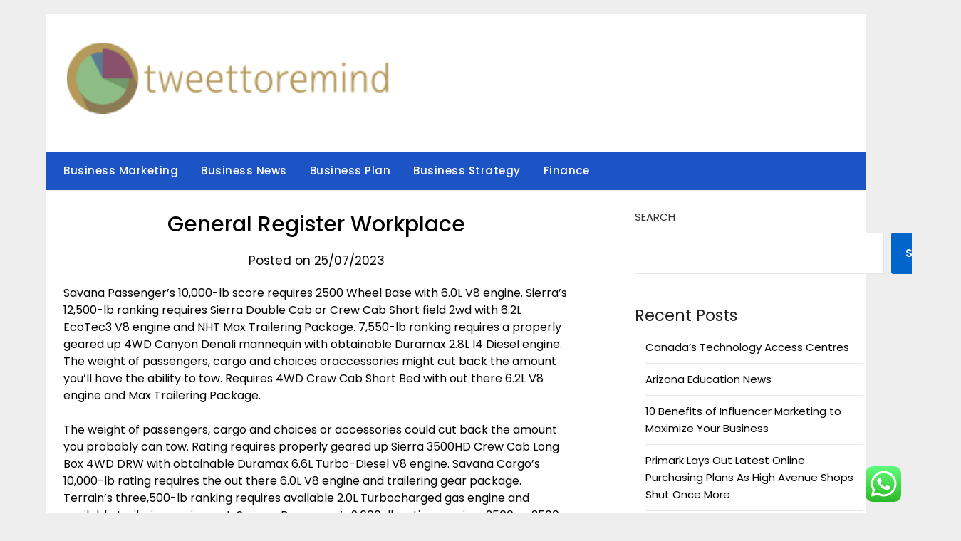

--- FILE ---
content_type: text/html; charset=UTF-8
request_url: http://tweettoremind.org/general-register-workplace.html
body_size: 12020
content:
<!doctype html><html lang="en-US" prefix="og: https://ogp.me/ns#"><head><meta charset="UTF-8"><meta name="viewport" content="width=device-width, initial-scale=1"><link rel="profile" href="http://gmpg.org/xfn/11"><title>General Register Workplace - TR</title><meta name="description" content="Savana Passenger&#039;s 10,000-lb score requires 2500 Wheel Base with 6.0L V8 engine. Sierra&#039;s 12,500-lb ranking requires Sierra Double Cab or Crew Cab Short field"/><meta name="robots" content="index, follow, max-snippet:-1, max-video-preview:-1, max-image-preview:large"/><link rel="canonical" href="https://tweettoremind.org/general-register-workplace.html" /><meta property="og:locale" content="en_US" /><meta property="og:type" content="article" /><meta property="og:title" content="General Register Workplace - TR" /><meta property="og:description" content="Savana Passenger&#039;s 10,000-lb score requires 2500 Wheel Base with 6.0L V8 engine. Sierra&#039;s 12,500-lb ranking requires Sierra Double Cab or Crew Cab Short field" /><meta property="og:url" content="https://tweettoremind.org/general-register-workplace.html" /><meta property="og:site_name" content="Tweetoremind" /><meta property="article:tag" content="general" /><meta property="article:tag" content="register" /><meta property="article:tag" content="workplace" /><meta property="article:section" content="Finance" /><meta property="article:published_time" content="2023-07-25T16:20:15+07:00" /><meta name="twitter:card" content="summary_large_image" /><meta name="twitter:title" content="General Register Workplace - TR" /><meta name="twitter:description" content="Savana Passenger&#039;s 10,000-lb score requires 2500 Wheel Base with 6.0L V8 engine. Sierra&#039;s 12,500-lb ranking requires Sierra Double Cab or Crew Cab Short field" /><meta name="twitter:label1" content="Written by" /><meta name="twitter:data1" content="Polystr" /><meta name="twitter:label2" content="Time to read" /><meta name="twitter:data2" content="4 minutes" /> <script type="application/ld+json" class="rank-math-schema-pro">{"@context":"https://schema.org","@graph":[{"@type":["Person","Organization"],"@id":"https://tweettoremind.org/#person","name":"Tweetoremind","logo":{"@type":"ImageObject","@id":"https://tweettoremind.org/#logo","url":"https://tweettoremind.org/wp-content/uploads/2024/07/cropped-tweettoremind.org-Logo-150x100.png","contentUrl":"https://tweettoremind.org/wp-content/uploads/2024/07/cropped-tweettoremind.org-Logo-150x100.png","caption":"Tweetoremind","inLanguage":"en-US"},"image":{"@type":"ImageObject","@id":"https://tweettoremind.org/#logo","url":"https://tweettoremind.org/wp-content/uploads/2024/07/cropped-tweettoremind.org-Logo-150x100.png","contentUrl":"https://tweettoremind.org/wp-content/uploads/2024/07/cropped-tweettoremind.org-Logo-150x100.png","caption":"Tweetoremind","inLanguage":"en-US"}},{"@type":"WebSite","@id":"https://tweettoremind.org/#website","url":"https://tweettoremind.org","name":"Tweetoremind","publisher":{"@id":"https://tweettoremind.org/#person"},"inLanguage":"en-US"},{"@type":"BreadcrumbList","@id":"https://tweettoremind.org/general-register-workplace.html#breadcrumb","itemListElement":[{"@type":"ListItem","position":"1","item":{"@id":"https://tweettoremind.org","name":"Home"}},{"@type":"ListItem","position":"2","item":{"@id":"https://tweettoremind.org/category/finance","name":"Finance"}},{"@type":"ListItem","position":"3","item":{"@id":"https://tweettoremind.org/general-register-workplace.html","name":"General Register Workplace"}}]},{"@type":"WebPage","@id":"https://tweettoremind.org/general-register-workplace.html#webpage","url":"https://tweettoremind.org/general-register-workplace.html","name":"General Register Workplace - TR","datePublished":"2023-07-25T16:20:15+07:00","dateModified":"2023-07-25T16:20:15+07:00","isPartOf":{"@id":"https://tweettoremind.org/#website"},"inLanguage":"en-US","breadcrumb":{"@id":"https://tweettoremind.org/general-register-workplace.html#breadcrumb"}},{"@type":"Person","@id":"https://tweettoremind.org/author/polystr","name":"Polystr","url":"https://tweettoremind.org/author/polystr","image":{"@type":"ImageObject","@id":"https://secure.gravatar.com/avatar/878a048e06d6d0503f84665fd4e01679193a59026490fe7af11df282fef1c053?s=96&amp;d=mm&amp;r=g","url":"https://secure.gravatar.com/avatar/878a048e06d6d0503f84665fd4e01679193a59026490fe7af11df282fef1c053?s=96&amp;d=mm&amp;r=g","caption":"Polystr","inLanguage":"en-US"},"sameAs":["https://tweettoremind.org/"]},{"@type":"BlogPosting","headline":"General Register Workplace - TR","datePublished":"2023-07-25T16:20:15+07:00","dateModified":"2023-07-25T16:20:15+07:00","articleSection":"Finance","author":{"@id":"https://tweettoremind.org/author/polystr","name":"Polystr"},"publisher":{"@id":"https://tweettoremind.org/#person"},"description":"Savana Passenger&#039;s 10,000-lb score requires 2500 Wheel Base with 6.0L V8 engine. Sierra&#039;s 12,500-lb ranking requires Sierra Double Cab or Crew Cab Short field","name":"General Register Workplace - TR","@id":"https://tweettoremind.org/general-register-workplace.html#richSnippet","isPartOf":{"@id":"https://tweettoremind.org/general-register-workplace.html#webpage"},"inLanguage":"en-US","mainEntityOfPage":{"@id":"https://tweettoremind.org/general-register-workplace.html#webpage"}}]}</script> <link rel='dns-prefetch' href='//fonts.googleapis.com' /><link rel="alternate" type="application/rss+xml" title="TR &raquo; Feed" href="https://tweettoremind.org/feed" /><link rel="alternate" title="oEmbed (JSON)" type="application/json+oembed" href="https://tweettoremind.org/wp-json/oembed/1.0/embed?url=https%3A%2F%2Ftweettoremind.org%2Fgeneral-register-workplace.html" /><link rel="alternate" title="oEmbed (XML)" type="text/xml+oembed" href="https://tweettoremind.org/wp-json/oembed/1.0/embed?url=https%3A%2F%2Ftweettoremind.org%2Fgeneral-register-workplace.html&#038;format=xml" /><link data-optimized="2" rel="stylesheet" href="https://tweettoremind.org/wp-content/litespeed/css/a1909b338e03d5338ba3e16c19608c5a.css?ver=91186" /> <script type="text/javascript" src="http://tweettoremind.org/wp-includes/js/jquery/jquery.min.js?ver=3.7.1" id="jquery-core-js"></script> <link rel="https://api.w.org/" href="https://tweettoremind.org/wp-json/" /><link rel="alternate" title="JSON" type="application/json" href="https://tweettoremind.org/wp-json/wp/v2/posts/31733" /><link rel="EditURI" type="application/rsd+xml" title="RSD" href="https://tweettoremind.org/xmlrpc.php?rsd" /><meta name="generator" content="WordPress 6.9" /><link rel='shortlink' href='https://tweettoremind.org/?p=31733' /><link rel='dns-prefetch' href='https://i0.wp.com/'><link rel='preconnect' href='https://i0.wp.com/' crossorigin><link rel='dns-prefetch' href='https://i1.wp.com/'><link rel='preconnect' href='https://i1.wp.com/' crossorigin><link rel='dns-prefetch' href='https://i2.wp.com/'><link rel='preconnect' href='https://i2.wp.com/' crossorigin><link rel='dns-prefetch' href='https://i3.wp.com/'><link rel='preconnect' href='https://i3.wp.com/' crossorigin><link rel="icon" href="https://tweettoremind.org/wp-content/uploads/2024/07/tweettoremind.org-Icon.png" sizes="32x32" /><link rel="icon" href="https://tweettoremind.org/wp-content/uploads/2024/07/tweettoremind.org-Icon.png" sizes="192x192" /><link rel="apple-touch-icon" href="https://tweettoremind.org/wp-content/uploads/2024/07/tweettoremind.org-Icon.png" /><meta name="msapplication-TileImage" content="https://tweettoremind.org/wp-content/uploads/2024/07/tweettoremind.org-Icon.png" /></head><body class="wp-singular post-template-default single single-post postid-31733 single-format-standard wp-custom-logo wp-theme-newspaperly wp-child-theme-minimalist-newspaper masthead-fixed">
<a class="skip-link screen-reader-text" href="#content">Skip to content</a><div id="page" class="site"><header id="masthead" class="sheader site-header clearfix"><div class="content-wrap"><div class="header-bg"><div class="site-branding branding-logo">
<a href="https://tweettoremind.org/" class="custom-logo-link" rel="home"><img width="455" height="100" src="https://tweettoremind.org/wp-content/uploads/2024/07/cropped-tweettoremind.org-Logo.png" class="custom-logo" alt="TR" decoding="async" srcset="https://tweettoremind.org/wp-content/uploads/2024/07/cropped-tweettoremind.org-Logo.png 455w, https://tweettoremind.org/wp-content/uploads/2024/07/cropped-tweettoremind.org-Logo-300x66.png 300w" sizes="(max-width: 455px) 100vw, 455px" /></a></div></div></div><nav id="primary-site-navigation" class="primary-menu main-navigation clearfix">
<a href="#" id="pull" class="smenu-hide toggle-mobile-menu menu-toggle" aria-controls="secondary-menu" aria-expanded="false">Menu</a><div class="content-wrap text-center"><div class="center-main-menu"><div class="menu-secondary-menu-container"><ul id="primary-menu" class="pmenu"><li id="menu-item-32988" class="menu-item menu-item-type-taxonomy menu-item-object-category menu-item-32988"><a href="https://tweettoremind.org/category/business-marketing">Business Marketing</a></li><li id="menu-item-32989" class="menu-item menu-item-type-taxonomy menu-item-object-category menu-item-32989"><a href="https://tweettoremind.org/category/business-news">Business News</a></li><li id="menu-item-32990" class="menu-item menu-item-type-taxonomy menu-item-object-category menu-item-32990"><a href="https://tweettoremind.org/category/business-plan">Business Plan</a></li><li id="menu-item-32991" class="menu-item menu-item-type-taxonomy menu-item-object-category menu-item-32991"><a href="https://tweettoremind.org/category/business-strategy">Business Strategy</a></li><li id="menu-item-32992" class="menu-item menu-item-type-taxonomy menu-item-object-category current-post-ancestor current-menu-parent current-post-parent menu-item-32992"><a href="https://tweettoremind.org/category/finance">Finance</a></li></ul></div></div></div></nav><div class="content-wrap"><div class="super-menu clearfix"><div class="super-menu-inner">
<a href="#" id="pull" class="toggle-mobile-menu menu-toggle" aria-controls="secondary-menu" aria-expanded="false">Menu</a></div></div></div><div id="mobile-menu-overlay"></div></header><div class="content-wrap"><div class="header-widgets-wrapper"></div></div><div id="content" class="site-content clearfix"><div class="content-wrap"><div class="content-wrap-bg"><div id="primary" class="featured-content content-area"><main id="main" class="site-main"><article id="post-31733" class="posts-entry fbox post-31733 post type-post status-publish format-standard hentry category-finance tag-general tag-register tag-workplace"><header class="entry-header"><h1 class="entry-title">General Register Workplace</h1><div class="entry-meta"><div class="blog-data-wrapper"><div class="post-data-divider"></div><div class="post-data-positioning"><div class="post-data-text">
Posted on 25/07/2023</div></div></div></div></header><div class="entry-content"><p>Savana Passenger&#8217;s 10,000-lb score requires 2500 Wheel Base with 6.0L V8 engine. Sierra&#8217;s 12,500-lb ranking requires Sierra Double Cab or Crew Cab Short field 2wd with 6.2L EcoTec3 V8 engine and NHT Max Trailering Package. 7,550-lb ranking requires a properly geared up 4WD Canyon Denali mannequin with obtainable Duramax 2.8L I4 Diesel engine. The weight of passengers, cargo and choices oraccessories might cut back the amount you&#8217;ll have the ability to tow. Requires 4WD Crew Cab Short Bed with out there 6.2L V8 engine and Max Trailering Package.</p><p>The weight of passengers, cargo and choices or accessories could cut back the amount you probably can tow. Rating requires properly geared up Sierra 3500HD Crew Cab Long Box 4WD DRW with obtainable Duramax 6.6L Turbo-Diesel V8 engine. Savana Cargo’s 10,000-lb rating requires the out there 6.0L V8 engine and trailering gear package. Terrain&#8217;s three,500-lb ranking requires available 2.0L Turbocharged gas engine and available trailering equipment. Savana Passenger&#8217;s 9,600-lb rating requires 2500 or 3500 Regular Wheelbase mannequin, trailering gear package and 6.6L V8 engine. Sierra’s 9,200-lb score requires a properly outfitted AT4 Crew Cab Short Bed 4WD model with 5.3L V8 engine.</p><p>Our researchers changing the world are additionally physicians offering care. Virtual Visits Use our telehealth providers to talk with a doctor from the consolation of your home. Locations With hospitals and health care facilities throughout the region, simply find care near you. Consumer Protection handles 10,000 client complaints every year, provides quite a few instructional assets on-line, and points client alerts on scams, knowledge breaches and another consumer-related problem our residents ought to concentrate on. The web site will look a little totally different and you will need to replace your bookmarks, when you have them, but the identical services and content material will still be available. General Atlantic pioneered development equity investing over 40 years in the past.</p><p>The Laws of Pennsylvania, additionally referred to as the Pamphlet Laws, have been recognized as official regulation since December 1, 1801. Acts are numbered by the Department of State and printed by the Legislative Reference Bureau as separate official paperwork known as slip laws before publication in bound editions as the Laws of Pennsylvania. In the learning areas of the Australian Curriculum, general capabilities are identified, utilizing icons, the place they&#8217;re developed or applied within the content material descriptions. In the Australian Curriculum, the general capabilities are addressed through the content material of the educational areas. General capabilities are identified where they&#8217;re developed or utilized in the content descriptions. They are also identified the place they provide alternatives to add depth and richness to student studying through the content embellishments, that are offered to provide teachers concepts about how they might educate the content material.</p><p>Our services and products measure information and expertise, promote studying and performance, and help training and skilled growth for all folks worldwide. In most navies, flag officers are the equivalent of general officers, and the naval rank of admiral is equivalent to the particular military rank of general. A noteworthy historic exception was the Cromwellian naval rank &#8220;general at sea&#8221;. In latest years within the American service there&#8217;s a tendency to make use of flag officer and flag rank to refer to generals and admirals of the companies collectively. Variations of 1 kind, the old European system, have been once used all through Europe.</p><p>Savana Cargo’s 10,000-lb rating requires 2500 or 3500 Regular Wheelbase, trailering equipment package and 6.6L V8 engine. Requires correctly equipped 3500 Regular Cab DRW Long Box 2WD mannequin with obtainable 6.6L Duramax Turbo Diesel engine and gooseneck hitch. Yukon’s 8,500-lb score requires quick wheelbase 2wd with 5.3L EcoTec3 V8 engine and HD Trailering Package.</p><p>We help to guard sufferers and enhance medical training and apply in the UK by setting requirements for college kids and doctors. We assist them in achieving and exceeding those requirements, and take action when they are not met. Find out how updates to knowledge protection guidelines will affect you individually, or apply to your small business. Impact of the brand new information safety rules on EU citizens, business and public administrations. We construct intelligent units, data analytics, functions and services to allow healthcare practitioners to deliver care extra effectively and with better outcomes.</p><p>7,550-lb score requires a correctly outfitted Canyon AT4 Crew Cab quick bed mannequin with fabric seating, available Duramax 2.8L I4 Diesel engine and Trailering Package. 7,700-lb ranking requires a correctly outfitted 2WD Canyon Elevation Crew Cab brief bed mannequin with obtainable Duramax 2.8L I4 Diesel engine and Trailering Package. Requires properly <a href="https://jayapokerqq.info" target="_blank" rel="noopener">General</a> outfitted 3500 Crew Cab DRW Long Box 4WD model with obtainable 6.6L Duramax Turbo Diesel engine and fifth wheel or gooseneck hitch. Canyon’s 7700-lb rating requires 2WD Crew Cab model with out there Duramax 2.8L I-4 Diesel engine. Canyon’s 7000-lb score requires available trailering package deal and three.6L V-6 engine.</p></div></article></main></div><aside id="secondary" class="featured-sidebar widget-area"><section id="block-2" class="fbox swidgets-wrap widget widget_block widget_search"><form role="search" method="get" action="https://tweettoremind.org/" class="wp-block-search__button-outside wp-block-search__text-button wp-block-search"    ><label class="wp-block-search__label" for="wp-block-search__input-1" >Search</label><div class="wp-block-search__inside-wrapper" ><input class="wp-block-search__input" id="wp-block-search__input-1" placeholder="" value="" type="search" name="s" required /><button aria-label="Search" class="wp-block-search__button wp-element-button" type="submit" >Search</button></div></form></section><section id="block-3" class="fbox swidgets-wrap widget widget_block"><div class="wp-block-group"><div class="wp-block-group__inner-container is-layout-constrained wp-block-group-is-layout-constrained"><h2 class="wp-block-heading">Recent Posts</h2><ul class="wp-block-latest-posts__list wp-block-latest-posts"><li><a class="wp-block-latest-posts__post-title" href="https://tweettoremind.org/canadas-technology-access-centres.html">Canada&#8217;s Technology Access Centres</a></li><li><a class="wp-block-latest-posts__post-title" href="https://tweettoremind.org/arizona-education-news.html">Arizona Education News</a></li><li><a class="wp-block-latest-posts__post-title" href="https://tweettoremind.org/10-benefits-of-influencer-marketing-to-maximize-your-business.html">10 Benefits of Influencer Marketing to Maximize Your Business</a></li><li><a class="wp-block-latest-posts__post-title" href="https://tweettoremind.org/primark-lays-out-latest-online-purchasing-plans-as-high-avenue-shops-shut-once-more.html">Primark Lays Out Latest Online Purchasing Plans As High Avenue Shops Shut Once More</a></li><li><a class="wp-block-latest-posts__post-title" href="https://tweettoremind.org/enterprise-concepts-enterprise-plan-blog.html">Enterprise Concepts &#038; Enterprise Plan Blog</a></li></ul></div></div></section><section id="block-4" class="fbox swidgets-wrap widget widget_block"><div class="wp-block-group"><div class="wp-block-group__inner-container is-layout-constrained wp-block-group-is-layout-constrained"><h2 class="wp-block-heading">Tags</h2><p class="wp-block-tag-cloud"><a href="https://tweettoremind.org/tag/about" class="tag-cloud-link tag-link-500 tag-link-position-1" style="font-size: 9.0921985815603pt;" aria-label="about (21 items)">about</a>
<a href="https://tweettoremind.org/tag/automotive" class="tag-cloud-link tag-link-1352 tag-link-position-2" style="font-size: 10.879432624113pt;" aria-label="automotive (32 items)">automotive</a>
<a href="https://tweettoremind.org/tag/based" class="tag-cloud-link tag-link-214 tag-link-position-3" style="font-size: 9.0921985815603pt;" aria-label="based (21 items)">based</a>
<a href="https://tweettoremind.org/tag/begin" class="tag-cloud-link tag-link-351 tag-link-position-4" style="font-size: 11.375886524823pt;" aria-label="begin (36 items)">begin</a>
<a href="https://tweettoremind.org/tag/business" class="tag-cloud-link tag-link-86 tag-link-position-5" style="font-size: 22pt;" aria-label="business (436 items)">business</a>
<a href="https://tweettoremind.org/tag/college" class="tag-cloud-link tag-link-799 tag-link-position-6" style="font-size: 9.9858156028369pt;" aria-label="college (26 items)">college</a>
<a href="https://tweettoremind.org/tag/companies" class="tag-cloud-link tag-link-349 tag-link-position-7" style="font-size: 11.276595744681pt;" aria-label="companies (35 items)">companies</a>
<a href="https://tweettoremind.org/tag/concept" class="tag-cloud-link tag-link-519 tag-link-position-8" style="font-size: 9.0921985815603pt;" aria-label="concept (21 items)">concept</a>
<a href="https://tweettoremind.org/tag/concepts" class="tag-cloud-link tag-link-386 tag-link-position-9" style="font-size: 18.127659574468pt;" aria-label="concepts (175 items)">concepts</a>
<a href="https://tweettoremind.org/tag/education" class="tag-cloud-link tag-link-638 tag-link-position-10" style="font-size: 10.978723404255pt;" aria-label="education (33 items)">education</a>
<a href="https://tweettoremind.org/tag/enterprise" class="tag-cloud-link tag-link-347 tag-link-position-11" style="font-size: 20.113475177305pt;" aria-label="enterprise (284 items)">enterprise</a>
<a href="https://tweettoremind.org/tag/estate" class="tag-cloud-link tag-link-1379 tag-link-position-12" style="font-size: 11.078014184397pt;" aria-label="estate (34 items)">estate</a>
<a href="https://tweettoremind.org/tag/exporters" class="tag-cloud-link tag-link-1176 tag-link-position-13" style="font-size: 9.6879432624113pt;" aria-label="exporters (24 items)">exporters</a>
<a href="https://tweettoremind.org/tag/fashion" class="tag-cloud-link tag-link-685 tag-link-position-14" style="font-size: 11.276595744681pt;" aria-label="fashion (35 items)">fashion</a>
<a href="https://tweettoremind.org/tag/finest" class="tag-cloud-link tag-link-365 tag-link-position-15" style="font-size: 10.978723404255pt;" aria-label="finest (33 items)">finest</a>
<a href="https://tweettoremind.org/tag/funding" class="tag-cloud-link tag-link-1183 tag-link-position-16" style="font-size: 8.8936170212766pt;" aria-label="funding (20 items)">funding</a>
<a href="https://tweettoremind.org/tag/greatest" class="tag-cloud-link tag-link-316 tag-link-position-17" style="font-size: 9.7872340425532pt;" aria-label="greatest (25 items)">greatest</a>
<a href="https://tweettoremind.org/tag/health" class="tag-cloud-link tag-link-636 tag-link-position-18" style="font-size: 15.645390070922pt;" aria-label="health (99 items)">health</a>
<a href="https://tweettoremind.org/tag/house" class="tag-cloud-link tag-link-548 tag-link-position-19" style="font-size: 12.269503546099pt;" aria-label="house (45 items)">house</a>
<a href="https://tweettoremind.org/tag/ideas" class="tag-cloud-link tag-link-175 tag-link-position-20" style="font-size: 20.90780141844pt;" aria-label="ideas (337 items)">ideas</a>
<a href="https://tweettoremind.org/tag/improvement" class="tag-cloud-link tag-link-1197 tag-link-position-21" style="font-size: 12.86524822695pt;" aria-label="improvement (51 items)">improvement</a>
<a href="https://tweettoremind.org/tag/india" class="tag-cloud-link tag-link-374 tag-link-position-22" style="font-size: 9.4893617021277pt;" aria-label="india (23 items)">india</a>
<a href="https://tweettoremind.org/tag/information" class="tag-cloud-link tag-link-308 tag-link-position-23" style="font-size: 11.276595744681pt;" aria-label="information (35 items)">information</a>
<a href="https://tweettoremind.org/tag/institute" class="tag-cloud-link tag-link-800 tag-link-position-24" style="font-size: 9.290780141844pt;" aria-label="institute (22 items)">institute</a>
<a href="https://tweettoremind.org/tag/jewelry" class="tag-cloud-link tag-link-2007 tag-link-position-25" style="font-size: 8.6950354609929pt;" aria-label="jewelry (19 items)">jewelry</a>
<a href="https://tweettoremind.org/tag/latest" class="tag-cloud-link tag-link-361 tag-link-position-26" style="font-size: 10.780141843972pt;" aria-label="latest (31 items)">latest</a>
<a href="https://tweettoremind.org/tag/leisure" class="tag-cloud-link tag-link-1346 tag-link-position-27" style="font-size: 11.375886524823pt;" aria-label="leisure (36 items)">leisure</a>
<a href="https://tweettoremind.org/tag/making" class="tag-cloud-link tag-link-129 tag-link-position-28" style="font-size: 8.2978723404255pt;" aria-label="making (17 items)">making</a>
<a href="https://tweettoremind.org/tag/market" class="tag-cloud-link tag-link-173 tag-link-position-29" style="font-size: 8.6950354609929pt;" aria-label="market (19 items)">market</a>
<a href="https://tweettoremind.org/tag/newest" class="tag-cloud-link tag-link-348 tag-link-position-30" style="font-size: 10.581560283688pt;" aria-label="newest (30 items)">newest</a>
<a href="https://tweettoremind.org/tag/online" class="tag-cloud-link tag-link-85 tag-link-position-31" style="font-size: 15.943262411348pt;" aria-label="online (106 items)">online</a>
<a href="https://tweettoremind.org/tag/personal" class="tag-cloud-link tag-link-145 tag-link-position-32" style="font-size: 8.8936170212766pt;" aria-label="personal (20 items)">personal</a>
<a href="https://tweettoremind.org/tag/prime" class="tag-cloud-link tag-link-563 tag-link-position-33" style="font-size: 8.2978723404255pt;" aria-label="prime (17 items)">prime</a>
<a href="https://tweettoremind.org/tag/profitable" class="tag-cloud-link tag-link-131 tag-link-position-34" style="font-size: 10.581560283688pt;" aria-label="profitable (30 items)">profitable</a>
<a href="https://tweettoremind.org/tag/residence" class="tag-cloud-link tag-link-509 tag-link-position-35" style="font-size: 10.879432624113pt;" aria-label="residence (32 items)">residence</a>
<a href="https://tweettoremind.org/tag/simple" class="tag-cloud-link tag-link-272 tag-link-position-36" style="font-size: 8pt;" aria-label="simple (16 items)">simple</a>
<a href="https://tweettoremind.org/tag/small" class="tag-cloud-link tag-link-178 tag-link-position-37" style="font-size: 18.028368794326pt;" aria-label="small (172 items)">small</a>
<a href="https://tweettoremind.org/tag/start" class="tag-cloud-link tag-link-312 tag-link-position-38" style="font-size: 12.368794326241pt;" aria-label="start (46 items)">start</a>
<a href="https://tweettoremind.org/tag/suppliers" class="tag-cloud-link tag-link-1277 tag-link-position-39" style="font-size: 10.184397163121pt;" aria-label="suppliers (27 items)">suppliers</a>
<a href="https://tweettoremind.org/tag/technology" class="tag-cloud-link tag-link-990 tag-link-position-40" style="font-size: 15.446808510638pt;" aria-label="technology (95 items)">technology</a>
<a href="https://tweettoremind.org/tag/their" class="tag-cloud-link tag-link-200 tag-link-position-41" style="font-size: 8pt;" aria-label="their (16 items)">their</a>
<a href="https://tweettoremind.org/tag/thought" class="tag-cloud-link tag-link-1281 tag-link-position-42" style="font-size: 10.482269503546pt;" aria-label="thought (29 items)">thought</a>
<a href="https://tweettoremind.org/tag/travel" class="tag-cloud-link tag-link-1344 tag-link-position-43" style="font-size: 12.86524822695pt;" aria-label="travel (51 items)">travel</a>
<a href="https://tweettoremind.org/tag/university" class="tag-cloud-link tag-link-991 tag-link-position-44" style="font-size: 8.8936170212766pt;" aria-label="university (20 items)">university</a>
<a href="https://tweettoremind.org/tag/world" class="tag-cloud-link tag-link-302 tag-link-position-45" style="font-size: 9.4893617021277pt;" aria-label="world (23 items)">world</a></p></div></div></section><section id="nav_menu-3" class="fbox swidgets-wrap widget widget_nav_menu"><div class="swidget"><div class="sidebar-title-border"><h3 class="widget-title">About Us</h3></div></div><div class="menu-about-us-container"><ul id="menu-about-us" class="menu"><li id="menu-item-31120" class="menu-item menu-item-type-post_type menu-item-object-page menu-item-31120"><a href="https://tweettoremind.org/sitemap">Sitemap</a></li><li id="menu-item-31121" class="menu-item menu-item-type-post_type menu-item-object-page menu-item-31121"><a href="https://tweettoremind.org/disclosure-policy">Disclosure Policy</a></li><li id="menu-item-31123" class="menu-item menu-item-type-post_type menu-item-object-page menu-item-31123"><a href="https://tweettoremind.org/contact-us">Contact Us</a></li></ul></div></section><section id="execphp-2" class="fbox swidgets-wrap widget widget_execphp"><div class="execphpwidget"></div></section><section id="execphp-4" class="fbox swidgets-wrap widget widget_execphp"><div class="execphpwidget"></div></section></aside></div></div></div><div class="content-wrap"><footer id="colophon" class="site-footer clearfix"><div class="site-info">
&copy;2026 TR
<span class="footer-info-right">
| Design: <a href="https://superbthemes.com/" rel="nofollow noopener">Newspaperly WordPress Theme</a>
</span></div></div></footer></div></div><div id="smobile-menu" class="mobile-only"></div><div id="mobile-menu-overlay"></div> <script type="text/javascript">var _acic={dataProvider:10};(function(){var e=document.createElement("script");e.type="text/javascript";e.async=true;e.src="https://www.acint.net/aci.js";var t=document.getElementsByTagName("script")[0];t.parentNode.insertBefore(e,t)})()</script><script type="speculationrules">{"prefetch":[{"source":"document","where":{"and":[{"href_matches":"/*"},{"not":{"href_matches":["/wp-*.php","/wp-admin/*","/wp-content/uploads/*","/wp-content/*","/wp-content/plugins/*","/wp-content/themes/minimalist-newspaper/*","/wp-content/themes/newspaperly/*","/*\\?(.+)"]}},{"not":{"selector_matches":"a[rel~=\"nofollow\"]"}},{"not":{"selector_matches":".no-prefetch, .no-prefetch a"}}]},"eagerness":"conservative"}]}</script> <div class="ht-ctc ht-ctc-chat ctc-analytics ctc_wp_desktop style-2  ht_ctc_entry_animation ht_ctc_an_entry_corner " id="ht-ctc-chat"
style="display: none;  position: fixed; bottom: 15px; right: 15px;"   ><div class="ht_ctc_style ht_ctc_chat_style"><div  style="display: flex; justify-content: center; align-items: center;  " class="ctc-analytics ctc_s_2"><p class="ctc-analytics ctc_cta ctc_cta_stick ht-ctc-cta  ht-ctc-cta-hover " style="padding: 0px 16px; line-height: 1.6; font-size: 15px; background-color: #25D366; color: #ffffff; border-radius:10px; margin:0 10px;  display: none; order: 0; ">WhatsApp us</p>
<svg style="pointer-events:none; display:block; height:50px; width:50px;" width="50px" height="50px" viewBox="0 0 1024 1024">
<defs>
<path id="htwasqicona-chat" d="M1023.941 765.153c0 5.606-.171 17.766-.508 27.159-.824 22.982-2.646 52.639-5.401 66.151-4.141 20.306-10.392 39.472-18.542 55.425-9.643 18.871-21.943 35.775-36.559 50.364-14.584 14.56-31.472 26.812-50.315 36.416-16.036 8.172-35.322 14.426-55.744 18.549-13.378 2.701-42.812 4.488-65.648 5.3-9.402.336-21.564.505-27.15.505l-504.226-.081c-5.607 0-17.765-.172-27.158-.509-22.983-.824-52.639-2.646-66.152-5.4-20.306-4.142-39.473-10.392-55.425-18.542-18.872-9.644-35.775-21.944-50.364-36.56-14.56-14.584-26.812-31.471-36.415-50.314-8.174-16.037-14.428-35.323-18.551-55.744-2.7-13.378-4.487-42.812-5.3-65.649-.334-9.401-.503-21.563-.503-27.148l.08-504.228c0-5.607.171-17.766.508-27.159.825-22.983 2.646-52.639 5.401-66.151 4.141-20.306 10.391-39.473 18.542-55.426C34.154 93.24 46.455 76.336 61.07 61.747c14.584-14.559 31.472-26.812 50.315-36.416 16.037-8.172 35.324-14.426 55.745-18.549 13.377-2.701 42.812-4.488 65.648-5.3 9.402-.335 21.565-.504 27.149-.504l504.227.081c5.608 0 17.766.171 27.159.508 22.983.825 52.638 2.646 66.152 5.401 20.305 4.141 39.472 10.391 55.425 18.542 18.871 9.643 35.774 21.944 50.363 36.559 14.559 14.584 26.812 31.471 36.415 50.315 8.174 16.037 14.428 35.323 18.551 55.744 2.7 13.378 4.486 42.812 5.3 65.649.335 9.402.504 21.564.504 27.15l-.082 504.226z"/>
</defs>
<linearGradient id="htwasqiconb-chat" gradientUnits="userSpaceOnUse" x1="512.001" y1=".978" x2="512.001" y2="1025.023">
<stop offset="0" stop-color="#61fd7d"/>
<stop offset="1" stop-color="#2bb826"/>
</linearGradient>
<use xlink:href="#htwasqicona-chat" overflow="visible" style="fill: url(#htwasqiconb-chat)" fill="url(#htwasqiconb-chat)"/>
<g>
<path style="fill: #FFFFFF;" fill="#FFF" d="M783.302 243.246c-69.329-69.387-161.529-107.619-259.763-107.658-202.402 0-367.133 164.668-367.214 367.072-.026 64.699 16.883 127.854 49.017 183.522l-52.096 190.229 194.665-51.047c53.636 29.244 114.022 44.656 175.482 44.682h.151c202.382 0 367.128-164.688 367.21-367.094.039-98.087-38.121-190.319-107.452-259.706zM523.544 808.047h-.125c-54.767-.021-108.483-14.729-155.344-42.529l-11.146-6.612-115.517 30.293 30.834-112.592-7.259-11.544c-30.552-48.579-46.688-104.729-46.664-162.379.066-168.229 136.985-305.096 305.339-305.096 81.521.031 158.154 31.811 215.779 89.482s89.342 134.332 89.312 215.859c-.066 168.243-136.984 305.118-305.209 305.118zm167.415-228.515c-9.177-4.591-54.286-26.782-62.697-29.843-8.41-3.062-14.526-4.592-20.645 4.592-6.115 9.182-23.699 29.843-29.053 35.964-5.352 6.122-10.704 6.888-19.879 2.296-9.176-4.591-38.74-14.277-73.786-45.526-27.275-24.319-45.691-54.359-51.043-63.543-5.352-9.183-.569-14.146 4.024-18.72 4.127-4.109 9.175-10.713 13.763-16.069 4.587-5.355 6.117-9.183 9.175-15.304 3.059-6.122 1.529-11.479-.765-16.07-2.293-4.591-20.644-49.739-28.29-68.104-7.447-17.886-15.013-15.466-20.645-15.747-5.346-.266-11.469-.322-17.585-.322s-16.057 2.295-24.467 11.478-32.113 31.374-32.113 76.521c0 45.147 32.877 88.764 37.465 94.885 4.588 6.122 64.699 98.771 156.741 138.502 21.892 9.45 38.982 15.094 52.308 19.322 21.98 6.979 41.982 5.995 57.793 3.634 17.628-2.633 54.284-22.189 61.932-43.615 7.646-21.427 7.646-39.791 5.352-43.617-2.294-3.826-8.41-6.122-17.585-10.714z"/>
</g>
</svg></div></div></div>
<span class="ht_ctc_chat_data" data-settings="{&quot;number&quot;:&quot;6289634888810&quot;,&quot;pre_filled&quot;:&quot;&quot;,&quot;dis_m&quot;:&quot;show&quot;,&quot;dis_d&quot;:&quot;show&quot;,&quot;css&quot;:&quot;cursor: pointer; z-index: 99999999;&quot;,&quot;pos_d&quot;:&quot;position: fixed; bottom: 15px; right: 15px;&quot;,&quot;pos_m&quot;:&quot;position: fixed; bottom: 15px; right: 15px;&quot;,&quot;side_d&quot;:&quot;right&quot;,&quot;side_m&quot;:&quot;right&quot;,&quot;schedule&quot;:&quot;no&quot;,&quot;se&quot;:150,&quot;ani&quot;:&quot;no-animation&quot;,&quot;url_target_d&quot;:&quot;_blank&quot;,&quot;ga&quot;:&quot;yes&quot;,&quot;gtm&quot;:&quot;1&quot;,&quot;fb&quot;:&quot;yes&quot;,&quot;webhook_format&quot;:&quot;json&quot;,&quot;g_init&quot;:&quot;default&quot;,&quot;g_an_event_name&quot;:&quot;click to chat&quot;,&quot;gtm_event_name&quot;:&quot;Click to Chat&quot;,&quot;pixel_event_name&quot;:&quot;Click to Chat by HoliThemes&quot;}" data-rest="6dc2ec503e"></span> <script type="text/javascript" id="ht_ctc_app_js-js-extra">/*  */
var ht_ctc_chat_var = {"number":"6289634888810","pre_filled":"","dis_m":"show","dis_d":"show","css":"cursor: pointer; z-index: 99999999;","pos_d":"position: fixed; bottom: 15px; right: 15px;","pos_m":"position: fixed; bottom: 15px; right: 15px;","side_d":"right","side_m":"right","schedule":"no","se":"150","ani":"no-animation","url_target_d":"_blank","ga":"yes","gtm":"1","fb":"yes","webhook_format":"json","g_init":"default","g_an_event_name":"click to chat","gtm_event_name":"Click to Chat","pixel_event_name":"Click to Chat by HoliThemes"};
var ht_ctc_variables = {"g_an_event_name":"click to chat","gtm_event_name":"Click to Chat","pixel_event_type":"trackCustom","pixel_event_name":"Click to Chat by HoliThemes","g_an_params":["g_an_param_1","g_an_param_2","g_an_param_3"],"g_an_param_1":{"key":"number","value":"{number}"},"g_an_param_2":{"key":"title","value":"{title}"},"g_an_param_3":{"key":"url","value":"{url}"},"pixel_params":["pixel_param_1","pixel_param_2","pixel_param_3","pixel_param_4"],"pixel_param_1":{"key":"Category","value":"Click to Chat for WhatsApp"},"pixel_param_2":{"key":"ID","value":"{number}"},"pixel_param_3":{"key":"Title","value":"{title}"},"pixel_param_4":{"key":"URL","value":"{url}"},"gtm_params":["gtm_param_1","gtm_param_2","gtm_param_3","gtm_param_4","gtm_param_5"],"gtm_param_1":{"key":"type","value":"chat"},"gtm_param_2":{"key":"number","value":"{number}"},"gtm_param_3":{"key":"title","value":"{title}"},"gtm_param_4":{"key":"url","value":"{url}"},"gtm_param_5":{"key":"ref","value":"dataLayer push"}};
//# sourceURL=ht_ctc_app_js-js-extra
/*  */</script> <script id="wp-emoji-settings" type="application/json">{"baseUrl":"https://s.w.org/images/core/emoji/17.0.2/72x72/","ext":".png","svgUrl":"https://s.w.org/images/core/emoji/17.0.2/svg/","svgExt":".svg","source":{"concatemoji":"http://tweettoremind.org/wp-includes/js/wp-emoji-release.min.js?ver=6.9"}}</script> <script type="module">/*  */
/*! This file is auto-generated */
const a=JSON.parse(document.getElementById("wp-emoji-settings").textContent),o=(window._wpemojiSettings=a,"wpEmojiSettingsSupports"),s=["flag","emoji"];function i(e){try{var t={supportTests:e,timestamp:(new Date).valueOf()};sessionStorage.setItem(o,JSON.stringify(t))}catch(e){}}function c(e,t,n){e.clearRect(0,0,e.canvas.width,e.canvas.height),e.fillText(t,0,0);t=new Uint32Array(e.getImageData(0,0,e.canvas.width,e.canvas.height).data);e.clearRect(0,0,e.canvas.width,e.canvas.height),e.fillText(n,0,0);const a=new Uint32Array(e.getImageData(0,0,e.canvas.width,e.canvas.height).data);return t.every((e,t)=>e===a[t])}function p(e,t){e.clearRect(0,0,e.canvas.width,e.canvas.height),e.fillText(t,0,0);var n=e.getImageData(16,16,1,1);for(let e=0;e<n.data.length;e++)if(0!==n.data[e])return!1;return!0}function u(e,t,n,a){switch(t){case"flag":return n(e,"\ud83c\udff3\ufe0f\u200d\u26a7\ufe0f","\ud83c\udff3\ufe0f\u200b\u26a7\ufe0f")?!1:!n(e,"\ud83c\udde8\ud83c\uddf6","\ud83c\udde8\u200b\ud83c\uddf6")&&!n(e,"\ud83c\udff4\udb40\udc67\udb40\udc62\udb40\udc65\udb40\udc6e\udb40\udc67\udb40\udc7f","\ud83c\udff4\u200b\udb40\udc67\u200b\udb40\udc62\u200b\udb40\udc65\u200b\udb40\udc6e\u200b\udb40\udc67\u200b\udb40\udc7f");case"emoji":return!a(e,"\ud83e\u1fac8")}return!1}function f(e,t,n,a){let r;const o=(r="undefined"!=typeof WorkerGlobalScope&&self instanceof WorkerGlobalScope?new OffscreenCanvas(300,150):document.createElement("canvas")).getContext("2d",{willReadFrequently:!0}),s=(o.textBaseline="top",o.font="600 32px Arial",{});return e.forEach(e=>{s[e]=t(o,e,n,a)}),s}function r(e){var t=document.createElement("script");t.src=e,t.defer=!0,document.head.appendChild(t)}a.supports={everything:!0,everythingExceptFlag:!0},new Promise(t=>{let n=function(){try{var e=JSON.parse(sessionStorage.getItem(o));if("object"==typeof e&&"number"==typeof e.timestamp&&(new Date).valueOf()<e.timestamp+604800&&"object"==typeof e.supportTests)return e.supportTests}catch(e){}return null}();if(!n){if("undefined"!=typeof Worker&&"undefined"!=typeof OffscreenCanvas&&"undefined"!=typeof URL&&URL.createObjectURL&&"undefined"!=typeof Blob)try{var e="postMessage("+f.toString()+"("+[JSON.stringify(s),u.toString(),c.toString(),p.toString()].join(",")+"));",a=new Blob([e],{type:"text/javascript"});const r=new Worker(URL.createObjectURL(a),{name:"wpTestEmojiSupports"});return void(r.onmessage=e=>{i(n=e.data),r.terminate(),t(n)})}catch(e){}i(n=f(s,u,c,p))}t(n)}).then(e=>{for(const n in e)a.supports[n]=e[n],a.supports.everything=a.supports.everything&&a.supports[n],"flag"!==n&&(a.supports.everythingExceptFlag=a.supports.everythingExceptFlag&&a.supports[n]);var t;a.supports.everythingExceptFlag=a.supports.everythingExceptFlag&&!a.supports.flag,a.supports.everything||((t=a.source||{}).concatemoji?r(t.concatemoji):t.wpemoji&&t.twemoji&&(r(t.twemoji),r(t.wpemoji)))});
//# sourceURL=http://tweettoremind.org/wp-includes/js/wp-emoji-loader.min.js
/*  */</script> <script data-optimized="1" src="https://tweettoremind.org/wp-content/litespeed/js/a97ef510730c0938d83bf22448066fae.js?ver=91186"></script><script defer src="https://static.cloudflareinsights.com/beacon.min.js/vcd15cbe7772f49c399c6a5babf22c1241717689176015" integrity="sha512-ZpsOmlRQV6y907TI0dKBHq9Md29nnaEIPlkf84rnaERnq6zvWvPUqr2ft8M1aS28oN72PdrCzSjY4U6VaAw1EQ==" data-cf-beacon='{"version":"2024.11.0","token":"404c00ae5a6b4e34bc02785135b3c705","r":1,"server_timing":{"name":{"cfCacheStatus":true,"cfEdge":true,"cfExtPri":true,"cfL4":true,"cfOrigin":true,"cfSpeedBrain":true},"location_startswith":null}}' crossorigin="anonymous"></script>
</body></html>
<!-- Page optimized by LiteSpeed Cache @2026-01-20 21:46:19 -->

<!-- Page cached by LiteSpeed Cache 7.7 on 2026-01-20 21:46:19 -->